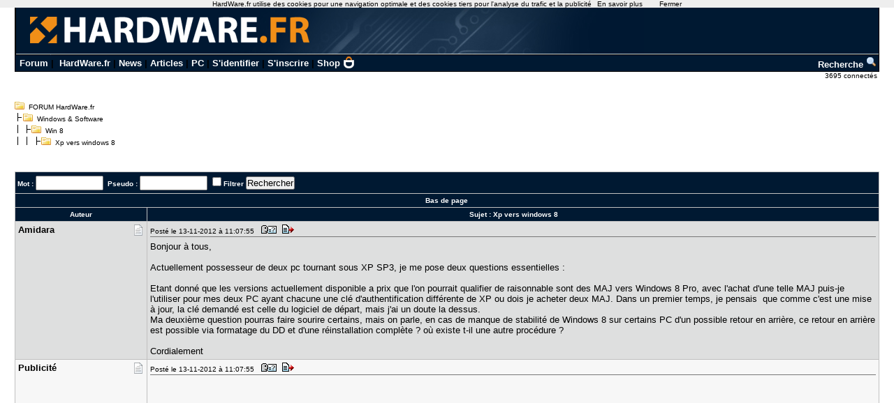

--- FILE ---
content_type: text/html; charset=utf-8
request_url: https://www.google.com/recaptcha/api2/aframe
body_size: 269
content:
<!DOCTYPE HTML><html><head><meta http-equiv="content-type" content="text/html; charset=UTF-8"></head><body><script nonce="YKXNG_FAIXv6HIANznnOgw">/** Anti-fraud and anti-abuse applications only. See google.com/recaptcha */ try{var clients={'sodar':'https://pagead2.googlesyndication.com/pagead/sodar?'};window.addEventListener("message",function(a){try{if(a.source===window.parent){var b=JSON.parse(a.data);var c=clients[b['id']];if(c){var d=document.createElement('img');d.src=c+b['params']+'&rc='+(localStorage.getItem("rc::a")?sessionStorage.getItem("rc::b"):"");window.document.body.appendChild(d);sessionStorage.setItem("rc::e",parseInt(sessionStorage.getItem("rc::e")||0)+1);localStorage.setItem("rc::h",'1768826298708');}}}catch(b){}});window.parent.postMessage("_grecaptcha_ready", "*");}catch(b){}</script></body></html>